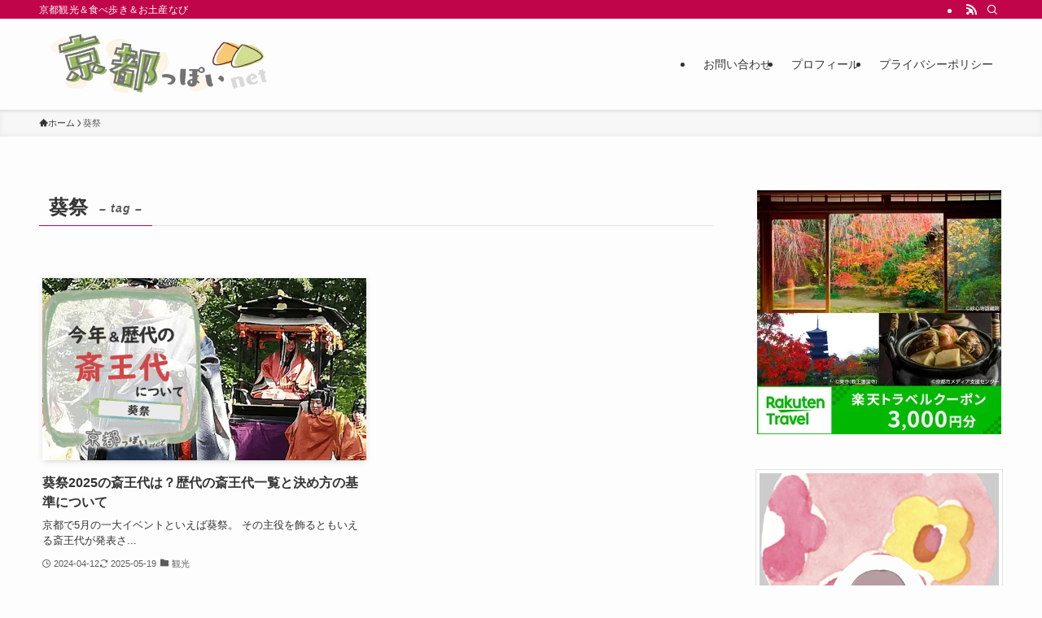

--- FILE ---
content_type: text/html; charset=UTF-8
request_url: https://kyotopoi.net/tag/%E8%91%B5%E7%A5%AD/
body_size: 17065
content:
<!DOCTYPE html>
<html lang="ja" data-loaded="false" data-scrolled="false" data-spmenu="closed">
<head>
<!-- wexal_pst_init.js does not exist -->
<!-- engagement_delay.js does not exist -->
<!-- proxy.php does not exists -->
<link rel="dns-prefetch" href="//hbb.afl.rakuten.co.jp/">
<link rel="preconnect" href="//hbb.afl.rakuten.co.jp/">
<link rel="dns-prefetch" href="//www.googletagmanager.com/">
<link rel="dns-prefetch" href="//aml.valuecommerce.com/">
<link rel="dns-prefetch" href="//pagead2.googlesyndication.com/">
<meta charset="utf-8">
<meta name="format-detection" content="telephone=no">
<meta http-equiv="X-UA-Compatible" content="IE=edge">
<meta name="viewport" content="width=device-width, viewport-fit=cover">
<title>葵祭 | 京都っぽい！</title>
<style>
#wpadminbar #wp-admin-bar-wccp_free_top_button .ab-icon:before {
	content: "\f160";
	color: #02CA02;
	top: 3px;
}
#wpadminbar #wp-admin-bar-wccp_free_top_button .ab-icon {
	transform: rotate(45deg);
}
</style>
<meta name='robots' content='max-image-preview:large'/>
<style>img:is([sizes="auto" i], [sizes^="auto," i]) { contain-intrinsic-size: 3000px 1500px }</style>
<link rel="alternate" type="application/rss+xml" title="京都っぽい！ &raquo; フィード" href="https://kyotopoi.net/feed/"/>
<link rel="alternate" type="application/rss+xml" title="京都っぽい！ &raquo; コメントフィード" href="https://kyotopoi.net/comments/feed/"/>
<link rel="alternate" type="application/rss+xml" title="京都っぽい！ &raquo; 葵祭 タグのフィード" href="https://kyotopoi.net/tag/%e8%91%b5%e7%a5%ad/feed/"/>
<!-- SEO SIMPLE PACK 3.6.2 -->
<link rel="canonical" href="https://kyotopoi.net/tag/%e8%91%b5%e7%a5%ad/">
<meta property="og:locale" content="ja_JP">
<meta property="og:type" content="website">
<meta property="og:title" content="葵祭 | 京都っぽい！">
<meta property="og:url" content="https://kyotopoi.net/tag/%e8%91%b5%e7%a5%ad/">
<meta property="og:site_name" content="京都っぽい！">
<meta name="twitter:card" content="summary_large_image">
<!-- Google Analytics (gtag.js) -->
<script async src="https://www.googletagmanager.com/gtag/js?id=G-GBSRHQRTH9"></script>
<script>
	window.dataLayer = window.dataLayer || [];
	function gtag(){dataLayer.push(arguments);}
	gtag("js", new Date());
	gtag("config", "G-GBSRHQRTH9");
</script>
<!-- / SEO SIMPLE PACK -->
<link rel='stylesheet' id='wp-block-library-css' href='https://kyotopoi.net/wp-includes/css/dist/block-library/style.min.css?ver=c9ff7886d1119a664e01760f759d536d' type='text/css' media='all'/>
<link rel='stylesheet' id='swell-icons-css' href='https://kyotopoi.net/wp-content/themes/swell/build/css/swell-icons.css?ver=2.15.0' type='text/css' media='all'/>
<link rel='stylesheet' id='main_style-css' href='https://kyotopoi.net/wp-content/themes/swell/build/css/main.css?ver=2.15.0' type='text/css' media='all'/>
<link rel='stylesheet' id='swell_blocks-css' href='https://kyotopoi.net/wp-content/themes/swell/build/css/blocks.css?ver=2.15.0' type='text/css' media='all'/>
<style id='swell_custom-inline-css' type='text/css'>
:root{--swl-fz--content:4vw;--swl-font_family:"游ゴシック体", "Yu Gothic", YuGothic, "Hiragino Kaku Gothic ProN", "Hiragino Sans", Meiryo, sans-serif;--swl-font_weight:500;--color_main:#c1054a;--color_text:#333;--color_link:#1176d4;--color_htag:#c1054a;--color_bg:#fdfdfd;--color_gradient1:#d8ffff;--color_gradient2:#87e7ff;--color_main_thin:rgba(241, 6, 93, 0.05 );--color_main_dark:rgba(145, 4, 56, 1 );--color_list_check:#c1054a;--color_list_num:#c1054a;--color_list_good:#3b7960;--color_list_triangle:#f4e03a;--color_list_bad:#f36060;--color_faq_q:#c85554;--color_faq_a:#507ea4;--color_icon_good:#7b8d42;--color_icon_good_bg:#f0f3e7;--color_icon_bad:#698aab;--color_icon_bad_bg:#ecf0f4;--color_icon_info:#e597b2;--color_icon_info_bg:#fbecf1;--color_icon_announce:#f8b500;--color_icon_announce_bg:#fff8e6;--color_icon_pen:#7a7a7a;--color_icon_pen_bg:#f7f7f7;--color_icon_book:#787364;--color_icon_book_bg:#f8f6ef;--color_icon_point:#f19072;--color_icon_check:#7b8d42;--color_icon_batsu:#b94047;--color_icon_hatena:#507ea4;--color_icon_caution:#e6b422;--color_icon_memo:#afafb0;--color_deep01:#e44141;--color_deep02:#3d79d5;--color_deep03:#63a84d;--color_deep04:#f09f4d;--color_pale01:#fff2f0;--color_pale02:#f3f8fd;--color_pale03:#f1f9ee;--color_pale04:#fdf9ee;--color_mark_blue:#e7e7eb;--color_mark_green:#cce6cf;--color_mark_yellow:#fff1cf;--color_mark_orange:#f2dde1;--border01:solid 1px var(--color_main);--border02:double 4px var(--color_main);--border03:dashed 2px var(--color_border);--border04:solid 4px var(--color_gray);--card_posts_thumb_ratio:56.25%;--list_posts_thumb_ratio:61.805%;--big_posts_thumb_ratio:56.25%;--thumb_posts_thumb_ratio:61.805%;--blogcard_thumb_ratio:56.25%;--color_header_bg:#fdfdfd;--color_header_text:#333;--color_footer_bg:#fdfdfd;--color_footer_text:#333;--container_size:1200px;--article_size:900px;--logo_size_sp:48px;--logo_size_pc:80px;--logo_size_pcfix:32px;}.swl-cell-bg[data-icon="doubleCircle"]{--cell-icon-color:#ffc977}.swl-cell-bg[data-icon="circle"]{--cell-icon-color:#94e29c}.swl-cell-bg[data-icon="triangle"]{--cell-icon-color:#eeda2f}.swl-cell-bg[data-icon="close"]{--cell-icon-color:#ec9191}.swl-cell-bg[data-icon="hatena"]{--cell-icon-color:#93c9da}.swl-cell-bg[data-icon="check"]{--cell-icon-color:#94e29c}.swl-cell-bg[data-icon="line"]{--cell-icon-color:#9b9b9b}.cap_box[data-colset="col1"]{--capbox-color:#c85554;--capbox-color--bg:#fbf2f2}.cap_box[data-colset="col2"]{--capbox-color:#507ea4;--capbox-color--bg:#eff4f8}.cap_box[data-colset="col3"]{--capbox-color:#928c36;--capbox-color--bg:#fbfbf4}.red_{--the-btn-color:#c53d43;--the-btn-color2:#ffbc49;--the-solid-shadow: rgba(148, 46, 50, 1 )}.blue_{--the-btn-color:#dd9933;--the-btn-color2:#35eaff;--the-solid-shadow: rgba(166, 115, 38, 1 )}.green_{--the-btn-color:#99ab4e;--the-btn-color2:#7bf7bd;--the-solid-shadow: rgba(115, 128, 59, 1 )}.is-style-btn_normal{--the-btn-radius:80px}.is-style-btn_solid{--the-btn-radius:80px}.is-style-btn_shiny{--the-btn-radius:80px}.is-style-btn_line{--the-btn-radius:80px}.post_content blockquote{padding:1.5em 3em}.post_content blockquote::before,.post_content blockquote::after{content:"\00201c";display:inline-block;position:absolute;font-size:6em;color:rgba(200, 200, 200, .4)}.post_content blockquote::before{font-family:Arial,Helvetica,sans-serif;top:4px;left:8px}.post_content blockquote::after{transform:rotate(180deg);font-family:Arial,Helvetica,sans-serif;bottom:4px;right:8px}.mark_blue{background:repeating-linear-gradient(-45deg,var(--color_mark_blue),var(--color_mark_blue) 2px,transparent 2px,transparent 4px) no-repeat 0 .75em}.mark_green{background:repeating-linear-gradient(-45deg,var(--color_mark_green),var(--color_mark_green) 2px,transparent 2px,transparent 4px) no-repeat 0 .75em}.mark_yellow{background:repeating-linear-gradient(-45deg,var(--color_mark_yellow),var(--color_mark_yellow) 2px,transparent 2px,transparent 4px) no-repeat 0 .75em}.mark_orange{background:repeating-linear-gradient(-45deg,var(--color_mark_orange),var(--color_mark_orange) 2px,transparent 2px,transparent 4px) no-repeat 0 .75em}[class*="is-style-icon_"]{color:#333;border-width:0}[class*="is-style-big_icon_"]{border-width:2px;border-style:solid}[data-col="gray"] .c-balloon__text{background:#f7f7f7;border-color:#ccc}[data-col="gray"] .c-balloon__before{border-right-color:#f7f7f7}[data-col="green"] .c-balloon__text{background:#fbfbf4;border-color:#928c36}[data-col="green"] .c-balloon__before{border-right-color:#fbfbf4}[data-col="blue"] .c-balloon__text{background:#eff4f8;border-color:#507ea4}[data-col="blue"] .c-balloon__before{border-right-color:#eff4f8}[data-col="red"] .c-balloon__text{background:#fbf2f2;border-color:#c85554}[data-col="red"] .c-balloon__before{border-right-color:#fbf2f2}[data-col="yellow"] .c-balloon__text{background:#fffcf7;border-color:#fbe593}[data-col="yellow"] .c-balloon__before{border-right-color:#fffcf7}.-type-list2 .p-postList__body::after,.-type-big .p-postList__body::after{content: "READ MORE »";}.c-postThumb__cat{background-color:#c1054a;color:#fff;background-image: repeating-linear-gradient(-45deg,rgba(255,255,255,.1),rgba(255,255,255,.1) 6px,transparent 6px,transparent 12px)}.post_content h2:where(:not([class^="swell-block-"]):not(.faq_q):not(.p-postList__title)){background:var(--color_htag);padding:.75em 1em;color:#fff}.post_content h2:where(:not([class^="swell-block-"]):not(.faq_q):not(.p-postList__title))::before{position:absolute;display:block;pointer-events:none;content:"";top:-4px;left:0;width:100%;height:calc(100% + 4px);box-sizing:content-box;border-top:solid 2px var(--color_htag);border-bottom:solid 2px var(--color_htag)}.post_content h3:where(:not([class^="swell-block-"]):not(.faq_q):not(.p-postList__title)){padding:0 .5em .5em}.post_content h3:where(:not([class^="swell-block-"]):not(.faq_q):not(.p-postList__title))::before{content:"";width:100%;height:2px;background: repeating-linear-gradient(90deg, var(--color_htag) 0%, var(--color_htag) 29.3%, rgba(150,150,150,.2) 29.3%, rgba(150,150,150,.2) 100%)}.post_content h4:where(:not([class^="swell-block-"]):not(.faq_q):not(.p-postList__title)){padding:0 0 0 16px;border-left:solid 2px var(--color_htag)}.l-header{box-shadow: 0 1px 4px rgba(0,0,0,.12)}.l-header__bar{color:#fff;background:var(--color_main)}.l-header__menuBtn{order:1}.l-header__customBtn{order:3}.c-gnav a::after{background:var(--color_main);width:100%;height:2px;transform:scaleX(0)}.p-spHeadMenu .menu-item.-current{border-bottom-color:var(--color_main)}.c-gnav > li:hover > a::after,.c-gnav > .-current > a::after{transform: scaleX(1)}.c-gnav .sub-menu{color:#333;background:#fff}.l-fixHeader::before{opacity:1}#pagetop{border-radius:50%}.c-widget__title.-spmenu{padding:.5em .75em;border-radius:var(--swl-radius--2, 0px);background:var(--color_main);color:#fff;}.c-widget__title.-footer{padding:.5em}.c-widget__title.-footer::before{content:"";bottom:0;left:0;width:40%;z-index:1;background:var(--color_main)}.c-widget__title.-footer::after{content:"";bottom:0;left:0;width:100%;background:var(--color_border)}.c-secTitle{border-left:solid 2px var(--color_main);padding:0em .75em}.p-spMenu{color:#333}.p-spMenu__inner::before{background:#fdfdfd;opacity:1}.p-spMenu__overlay{background:#000;opacity:0.6}[class*="page-numbers"]{color:#fff;background-color:#dedede}a{text-decoration: none}.l-topTitleArea.c-filterLayer::before{background-color:#000;opacity:0.2;content:""}@media screen and (min-width: 960px){:root{}}@media screen and (max-width: 959px){:root{}.l-header__logo{order:2;text-align:center}}@media screen and (min-width: 600px){:root{--swl-fz--content:16px;}}@media screen and (max-width: 599px){:root{}}@media (min-width: 1108px) {.alignwide{left:-100px;width:calc(100% + 200px);}}@media (max-width: 1108px) {.-sidebar-off .swell-block-fullWide__inner.l-container .alignwide{left:0px;width:100%;}}.l-fixHeader .l-fixHeader__gnav{order:0}[data-scrolled=true] .l-fixHeader[data-ready]{opacity:1;-webkit-transform:translateY(0)!important;transform:translateY(0)!important;visibility:visible}.-body-solid .l-fixHeader{box-shadow:0 2px 4px var(--swl-color_shadow)}.l-fixHeader__inner{align-items:stretch;color:var(--color_header_text);display:flex;padding-bottom:0;padding-top:0;position:relative;z-index:1}.l-fixHeader__logo{align-items:center;display:flex;line-height:1;margin-right:24px;order:0;padding:16px 0}.is-style-btn_normal a,.is-style-btn_shiny a{box-shadow:var(--swl-btn_shadow)}.c-shareBtns__btn,.is-style-balloon>.c-tabList .c-tabList__button,.p-snsCta,[class*=page-numbers]{box-shadow:var(--swl-box_shadow)}.p-articleThumb__img,.p-articleThumb__youtube{box-shadow:var(--swl-img_shadow)}.p-pickupBanners__item .c-bannerLink,.p-postList__thumb{box-shadow:0 2px 8px rgba(0,0,0,.1),0 4px 4px -4px rgba(0,0,0,.1)}.p-postList.-w-ranking li:before{background-image:repeating-linear-gradient(-45deg,hsla(0,0%,100%,.1),hsla(0,0%,100%,.1) 6px,transparent 0,transparent 12px);box-shadow:1px 1px 4px rgba(0,0,0,.2)}.l-header__bar{position:relative;width:100%}.l-header__bar .c-catchphrase{color:inherit;font-size:12px;letter-spacing:var(--swl-letter_spacing,.2px);line-height:14px;margin-right:auto;overflow:hidden;padding:4px 0;white-space:nowrap;width:50%}.l-header__bar .c-iconList .c-iconList__link{margin:0;padding:4px 6px}.l-header__barInner{align-items:center;display:flex;justify-content:flex-end}@media (min-width:960px){.-series .l-header__inner{align-items:stretch;display:flex}.-series .l-header__logo{align-items:center;display:flex;flex-wrap:wrap;margin-right:24px;padding:16px 0}.-series .l-header__logo .c-catchphrase{font-size:13px;padding:4px 0}.-series .c-headLogo{margin-right:16px}.-series-right .l-header__inner{justify-content:space-between}.-series-right .c-gnavWrap{margin-left:auto}.-series-right .w-header{margin-left:12px}.-series-left .w-header{margin-left:auto}}@media (min-width:960px) and (min-width:600px){.-series .c-headLogo{max-width:400px}}.c-gnav .sub-menu a:before,.c-listMenu a:before{-webkit-font-smoothing:antialiased;-moz-osx-font-smoothing:grayscale;font-family:icomoon!important;font-style:normal;font-variant:normal;font-weight:400;line-height:1;text-transform:none}.c-submenuToggleBtn{display:none}.c-listMenu a{padding:.75em 1em .75em 1.5em;transition:padding .25s}.c-listMenu a:hover{padding-left:1.75em;padding-right:.75em}.c-gnav .sub-menu a:before,.c-listMenu a:before{color:inherit;content:"\e921";display:inline-block;left:2px;position:absolute;top:50%;-webkit-transform:translateY(-50%);transform:translateY(-50%);vertical-align:middle}.widget_categories>ul>.cat-item>a,.wp-block-categories-list>li>a{padding-left:1.75em}.c-listMenu .children,.c-listMenu .sub-menu{margin:0}.c-listMenu .children a,.c-listMenu .sub-menu a{font-size:.9em;padding-left:2.5em}.c-listMenu .children a:before,.c-listMenu .sub-menu a:before{left:1em}.c-listMenu .children a:hover,.c-listMenu .sub-menu a:hover{padding-left:2.75em}.c-listMenu .children ul a,.c-listMenu .sub-menu ul a{padding-left:3.25em}.c-listMenu .children ul a:before,.c-listMenu .sub-menu ul a:before{left:1.75em}.c-listMenu .children ul a:hover,.c-listMenu .sub-menu ul a:hover{padding-left:3.5em}.c-gnav li:hover>.sub-menu{opacity:1;visibility:visible}.c-gnav .sub-menu:before{background:inherit;content:"";height:100%;left:0;position:absolute;top:0;width:100%;z-index:0}.c-gnav .sub-menu .sub-menu{left:100%;top:0;z-index:-1}.c-gnav .sub-menu a{padding-left:2em}.c-gnav .sub-menu a:before{left:.5em}.c-gnav .sub-menu a:hover .ttl{left:4px}:root{--color_content_bg:var(--color_bg);}.c-widget__title.-side{padding:.5em}.c-widget__title.-side::before{content:"";bottom:0;left:0;width:40%;z-index:1;background:var(--color_main)}.c-widget__title.-side::after{content:"";bottom:0;left:0;width:100%;background:var(--color_border)}@media screen and (min-width: 960px){:root{}}@media screen and (max-width: 959px){:root{}}@media screen and (min-width: 600px){:root{}}@media screen and (max-width: 599px){:root{}}.swell-block-fullWide__inner.l-container{--swl-fw_inner_pad:var(--swl-pad_container,0px)}@media (min-width:960px){.-sidebar-on .l-content .alignfull,.-sidebar-on .l-content .alignwide{left:-16px;width:calc(100% + 32px)}.swell-block-fullWide__inner.l-article{--swl-fw_inner_pad:var(--swl-pad_post_content,0px)}.-sidebar-on .swell-block-fullWide__inner .alignwide{left:0;width:100%}.-sidebar-on .swell-block-fullWide__inner .alignfull{left:calc(0px - var(--swl-fw_inner_pad, 0))!important;margin-left:0!important;margin-right:0!important;width:calc(100% + var(--swl-fw_inner_pad, 0)*2)!important}}.-index-off .p-toc,.swell-toc-placeholder:empty{display:none}.p-toc.-modal{height:100%;margin:0;overflow-y:auto;padding:0}#main_content .p-toc{border-radius:var(--swl-radius--2,0);margin:4em auto;max-width:800px}#sidebar .p-toc{margin-top:-.5em}.p-toc .__pn:before{content:none!important;counter-increment:none}.p-toc .__prev{margin:0 0 1em}.p-toc .__next{margin:1em 0 0}.p-toc.is-omitted:not([data-omit=ct]) [data-level="2"] .p-toc__childList{height:0;margin-bottom:-.5em;visibility:hidden}.p-toc.is-omitted:not([data-omit=nest]){position:relative}.p-toc.is-omitted:not([data-omit=nest]):before{background:linear-gradient(hsla(0,0%,100%,0),var(--color_bg));bottom:5em;content:"";height:4em;left:0;opacity:.75;pointer-events:none;position:absolute;width:100%;z-index:1}.p-toc.is-omitted:not([data-omit=nest]):after{background:var(--color_bg);bottom:0;content:"";height:5em;left:0;opacity:.75;position:absolute;width:100%;z-index:1}.p-toc.is-omitted:not([data-omit=nest]) .__next,.p-toc.is-omitted:not([data-omit=nest]) [data-omit="1"]{display:none}.p-toc .p-toc__expandBtn{background-color:#f7f7f7;border:rgba(0,0,0,.2);border-radius:5em;box-shadow:0 0 0 1px #bbb;color:#333;display:block;font-size:14px;line-height:1.5;margin:.75em auto 0;min-width:6em;padding:.5em 1em;position:relative;transition:box-shadow .25s;z-index:2}.p-toc[data-omit=nest] .p-toc__expandBtn{display:inline-block;font-size:13px;margin:0 0 0 1.25em;padding:.5em .75em}.p-toc:not([data-omit=nest]) .p-toc__expandBtn:after,.p-toc:not([data-omit=nest]) .p-toc__expandBtn:before{border-top-color:inherit;border-top-style:dotted;border-top-width:3px;content:"";display:block;height:1px;position:absolute;top:calc(50% - 1px);transition:border-color .25s;width:100%;width:22px}.p-toc:not([data-omit=nest]) .p-toc__expandBtn:before{right:calc(100% + 1em)}.p-toc:not([data-omit=nest]) .p-toc__expandBtn:after{left:calc(100% + 1em)}.p-toc.is-expanded .p-toc__expandBtn{border-color:transparent}.p-toc__ttl{display:block;font-size:1.2em;line-height:1;position:relative;text-align:center}.p-toc__ttl:before{content:"\e918";display:inline-block;font-family:icomoon;margin-right:.5em;padding-bottom:2px;vertical-align:middle}#index_modal .p-toc__ttl{margin-bottom:.5em}.p-toc__list li{line-height:1.6}.p-toc__list>li+li{margin-top:.5em}.p-toc__list .p-toc__childList{padding-left:.5em}.p-toc__list [data-level="3"]{font-size:.9em}.p-toc__list .mininote{display:none}.post_content .p-toc__list{padding-left:0}#sidebar .p-toc__list{margin-bottom:0}#sidebar .p-toc__list .p-toc__childList{padding-left:0}.p-toc__link{color:inherit;font-size:inherit;text-decoration:none}.p-toc__link:hover{opacity:.8}.p-toc.-double{background:var(--color_gray);background:linear-gradient(-45deg,transparent 25%,var(--color_gray) 25%,var(--color_gray) 50%,transparent 50%,transparent 75%,var(--color_gray) 75%,var(--color_gray));background-clip:padding-box;background-size:4px 4px;border-bottom:4px double var(--color_border);border-top:4px double var(--color_border);padding:1.5em 1em 1em}.p-toc.-double .p-toc__ttl{margin-bottom:.75em}@media (min-width:960px){#main_content .p-toc{width:92%}}@media (hover:hover){.p-toc .p-toc__expandBtn:hover{border-color:transparent;box-shadow:0 0 0 2px currentcolor}}@media (min-width:600px){.p-toc.-double{padding:2em}}
</style>
<link rel='stylesheet' id='swell-parts/footer-css' href='https://kyotopoi.net/wp-content/themes/swell/build/css/modules/parts/footer.css?ver=2.15.0' type='text/css' media='all'/>
<link rel='stylesheet' id='swell-page/term-css' href='https://kyotopoi.net/wp-content/themes/swell/build/css/modules/page/term.css?ver=2.15.0' type='text/css' media='all'/>
<style id='classic-theme-styles-inline-css' type='text/css'>
/*! This file is auto-generated */
.wp-block-button__link{color:#fff;background-color:#32373c;border-radius:9999px;box-shadow:none;text-decoration:none;padding:calc(.667em + 2px) calc(1.333em + 2px);font-size:1.125em}.wp-block-file__button{background:#32373c;color:#fff;text-decoration:none}
</style>
<style id='global-styles-inline-css' type='text/css'>
:root{--wp--preset--aspect-ratio--square: 1;--wp--preset--aspect-ratio--4-3: 4/3;--wp--preset--aspect-ratio--3-4: 3/4;--wp--preset--aspect-ratio--3-2: 3/2;--wp--preset--aspect-ratio--2-3: 2/3;--wp--preset--aspect-ratio--16-9: 16/9;--wp--preset--aspect-ratio--9-16: 9/16;--wp--preset--color--black: #000;--wp--preset--color--cyan-bluish-gray: #abb8c3;--wp--preset--color--white: #fff;--wp--preset--color--pale-pink: #f78da7;--wp--preset--color--vivid-red: #cf2e2e;--wp--preset--color--luminous-vivid-orange: #ff6900;--wp--preset--color--luminous-vivid-amber: #fcb900;--wp--preset--color--light-green-cyan: #7bdcb5;--wp--preset--color--vivid-green-cyan: #00d084;--wp--preset--color--pale-cyan-blue: #8ed1fc;--wp--preset--color--vivid-cyan-blue: #0693e3;--wp--preset--color--vivid-purple: #9b51e0;--wp--preset--color--swl-main: var(--color_main);--wp--preset--color--swl-main-thin: var(--color_main_thin);--wp--preset--color--swl-gray: var(--color_gray);--wp--preset--color--swl-deep-01: var(--color_deep01);--wp--preset--color--swl-deep-02: var(--color_deep02);--wp--preset--color--swl-deep-03: var(--color_deep03);--wp--preset--color--swl-deep-04: var(--color_deep04);--wp--preset--color--swl-pale-01: var(--color_pale01);--wp--preset--color--swl-pale-02: var(--color_pale02);--wp--preset--color--swl-pale-03: var(--color_pale03);--wp--preset--color--swl-pale-04: var(--color_pale04);--wp--preset--gradient--vivid-cyan-blue-to-vivid-purple: linear-gradient(135deg,rgba(6,147,227,1) 0%,rgb(155,81,224) 100%);--wp--preset--gradient--light-green-cyan-to-vivid-green-cyan: linear-gradient(135deg,rgb(122,220,180) 0%,rgb(0,208,130) 100%);--wp--preset--gradient--luminous-vivid-amber-to-luminous-vivid-orange: linear-gradient(135deg,rgba(252,185,0,1) 0%,rgba(255,105,0,1) 100%);--wp--preset--gradient--luminous-vivid-orange-to-vivid-red: linear-gradient(135deg,rgba(255,105,0,1) 0%,rgb(207,46,46) 100%);--wp--preset--gradient--very-light-gray-to-cyan-bluish-gray: linear-gradient(135deg,rgb(238,238,238) 0%,rgb(169,184,195) 100%);--wp--preset--gradient--cool-to-warm-spectrum: linear-gradient(135deg,rgb(74,234,220) 0%,rgb(151,120,209) 20%,rgb(207,42,186) 40%,rgb(238,44,130) 60%,rgb(251,105,98) 80%,rgb(254,248,76) 100%);--wp--preset--gradient--blush-light-purple: linear-gradient(135deg,rgb(255,206,236) 0%,rgb(152,150,240) 100%);--wp--preset--gradient--blush-bordeaux: linear-gradient(135deg,rgb(254,205,165) 0%,rgb(254,45,45) 50%,rgb(107,0,62) 100%);--wp--preset--gradient--luminous-dusk: linear-gradient(135deg,rgb(255,203,112) 0%,rgb(199,81,192) 50%,rgb(65,88,208) 100%);--wp--preset--gradient--pale-ocean: linear-gradient(135deg,rgb(255,245,203) 0%,rgb(182,227,212) 50%,rgb(51,167,181) 100%);--wp--preset--gradient--electric-grass: linear-gradient(135deg,rgb(202,248,128) 0%,rgb(113,206,126) 100%);--wp--preset--gradient--midnight: linear-gradient(135deg,rgb(2,3,129) 0%,rgb(40,116,252) 100%);--wp--preset--font-size--small: 0.9em;--wp--preset--font-size--medium: 1.1em;--wp--preset--font-size--large: 1.25em;--wp--preset--font-size--x-large: 42px;--wp--preset--font-size--xs: 0.75em;--wp--preset--font-size--huge: 1.6em;--wp--preset--spacing--20: 0.44rem;--wp--preset--spacing--30: 0.67rem;--wp--preset--spacing--40: 1rem;--wp--preset--spacing--50: 1.5rem;--wp--preset--spacing--60: 2.25rem;--wp--preset--spacing--70: 3.38rem;--wp--preset--spacing--80: 5.06rem;--wp--preset--shadow--natural: 6px 6px 9px rgba(0, 0, 0, 0.2);--wp--preset--shadow--deep: 12px 12px 50px rgba(0, 0, 0, 0.4);--wp--preset--shadow--sharp: 6px 6px 0px rgba(0, 0, 0, 0.2);--wp--preset--shadow--outlined: 6px 6px 0px -3px rgba(255, 255, 255, 1), 6px 6px rgba(0, 0, 0, 1);--wp--preset--shadow--crisp: 6px 6px 0px rgba(0, 0, 0, 1);}:where(.is-layout-flex){gap: 0.5em;}:where(.is-layout-grid){gap: 0.5em;}body .is-layout-flex{display: flex;}.is-layout-flex{flex-wrap: wrap;align-items: center;}.is-layout-flex > :is(*, div){margin: 0;}body .is-layout-grid{display: grid;}.is-layout-grid > :is(*, div){margin: 0;}:where(.wp-block-columns.is-layout-flex){gap: 2em;}:where(.wp-block-columns.is-layout-grid){gap: 2em;}:where(.wp-block-post-template.is-layout-flex){gap: 1.25em;}:where(.wp-block-post-template.is-layout-grid){gap: 1.25em;}.has-black-color{color: var(--wp--preset--color--black) !important;}.has-cyan-bluish-gray-color{color: var(--wp--preset--color--cyan-bluish-gray) !important;}.has-white-color{color: var(--wp--preset--color--white) !important;}.has-pale-pink-color{color: var(--wp--preset--color--pale-pink) !important;}.has-vivid-red-color{color: var(--wp--preset--color--vivid-red) !important;}.has-luminous-vivid-orange-color{color: var(--wp--preset--color--luminous-vivid-orange) !important;}.has-luminous-vivid-amber-color{color: var(--wp--preset--color--luminous-vivid-amber) !important;}.has-light-green-cyan-color{color: var(--wp--preset--color--light-green-cyan) !important;}.has-vivid-green-cyan-color{color: var(--wp--preset--color--vivid-green-cyan) !important;}.has-pale-cyan-blue-color{color: var(--wp--preset--color--pale-cyan-blue) !important;}.has-vivid-cyan-blue-color{color: var(--wp--preset--color--vivid-cyan-blue) !important;}.has-vivid-purple-color{color: var(--wp--preset--color--vivid-purple) !important;}.has-black-background-color{background-color: var(--wp--preset--color--black) !important;}.has-cyan-bluish-gray-background-color{background-color: var(--wp--preset--color--cyan-bluish-gray) !important;}.has-white-background-color{background-color: var(--wp--preset--color--white) !important;}.has-pale-pink-background-color{background-color: var(--wp--preset--color--pale-pink) !important;}.has-vivid-red-background-color{background-color: var(--wp--preset--color--vivid-red) !important;}.has-luminous-vivid-orange-background-color{background-color: var(--wp--preset--color--luminous-vivid-orange) !important;}.has-luminous-vivid-amber-background-color{background-color: var(--wp--preset--color--luminous-vivid-amber) !important;}.has-light-green-cyan-background-color{background-color: var(--wp--preset--color--light-green-cyan) !important;}.has-vivid-green-cyan-background-color{background-color: var(--wp--preset--color--vivid-green-cyan) !important;}.has-pale-cyan-blue-background-color{background-color: var(--wp--preset--color--pale-cyan-blue) !important;}.has-vivid-cyan-blue-background-color{background-color: var(--wp--preset--color--vivid-cyan-blue) !important;}.has-vivid-purple-background-color{background-color: var(--wp--preset--color--vivid-purple) !important;}.has-black-border-color{border-color: var(--wp--preset--color--black) !important;}.has-cyan-bluish-gray-border-color{border-color: var(--wp--preset--color--cyan-bluish-gray) !important;}.has-white-border-color{border-color: var(--wp--preset--color--white) !important;}.has-pale-pink-border-color{border-color: var(--wp--preset--color--pale-pink) !important;}.has-vivid-red-border-color{border-color: var(--wp--preset--color--vivid-red) !important;}.has-luminous-vivid-orange-border-color{border-color: var(--wp--preset--color--luminous-vivid-orange) !important;}.has-luminous-vivid-amber-border-color{border-color: var(--wp--preset--color--luminous-vivid-amber) !important;}.has-light-green-cyan-border-color{border-color: var(--wp--preset--color--light-green-cyan) !important;}.has-vivid-green-cyan-border-color{border-color: var(--wp--preset--color--vivid-green-cyan) !important;}.has-pale-cyan-blue-border-color{border-color: var(--wp--preset--color--pale-cyan-blue) !important;}.has-vivid-cyan-blue-border-color{border-color: var(--wp--preset--color--vivid-cyan-blue) !important;}.has-vivid-purple-border-color{border-color: var(--wp--preset--color--vivid-purple) !important;}.has-vivid-cyan-blue-to-vivid-purple-gradient-background{background: var(--wp--preset--gradient--vivid-cyan-blue-to-vivid-purple) !important;}.has-light-green-cyan-to-vivid-green-cyan-gradient-background{background: var(--wp--preset--gradient--light-green-cyan-to-vivid-green-cyan) !important;}.has-luminous-vivid-amber-to-luminous-vivid-orange-gradient-background{background: var(--wp--preset--gradient--luminous-vivid-amber-to-luminous-vivid-orange) !important;}.has-luminous-vivid-orange-to-vivid-red-gradient-background{background: var(--wp--preset--gradient--luminous-vivid-orange-to-vivid-red) !important;}.has-very-light-gray-to-cyan-bluish-gray-gradient-background{background: var(--wp--preset--gradient--very-light-gray-to-cyan-bluish-gray) !important;}.has-cool-to-warm-spectrum-gradient-background{background: var(--wp--preset--gradient--cool-to-warm-spectrum) !important;}.has-blush-light-purple-gradient-background{background: var(--wp--preset--gradient--blush-light-purple) !important;}.has-blush-bordeaux-gradient-background{background: var(--wp--preset--gradient--blush-bordeaux) !important;}.has-luminous-dusk-gradient-background{background: var(--wp--preset--gradient--luminous-dusk) !important;}.has-pale-ocean-gradient-background{background: var(--wp--preset--gradient--pale-ocean) !important;}.has-electric-grass-gradient-background{background: var(--wp--preset--gradient--electric-grass) !important;}.has-midnight-gradient-background{background: var(--wp--preset--gradient--midnight) !important;}.has-small-font-size{font-size: var(--wp--preset--font-size--small) !important;}.has-medium-font-size{font-size: var(--wp--preset--font-size--medium) !important;}.has-large-font-size{font-size: var(--wp--preset--font-size--large) !important;}.has-x-large-font-size{font-size: var(--wp--preset--font-size--x-large) !important;}
:where(.wp-block-post-template.is-layout-flex){gap: 1.25em;}:where(.wp-block-post-template.is-layout-grid){gap: 1.25em;}
:where(.wp-block-columns.is-layout-flex){gap: 2em;}:where(.wp-block-columns.is-layout-grid){gap: 2em;}
:root :where(.wp-block-pullquote){font-size: 1.5em;line-height: 1.6;}
</style>
<link rel='stylesheet' id='child_style-css' href='https://kyotopoi.net/wp-content/themes/swell_child/style.css?ver=2023092971308' type='text/css' media='all'/>
<link rel='stylesheet' id='ponhiro-blocks-front-css' href='https://kyotopoi.net/wp-content/plugins/useful-blocks/dist/css/front.css?ver=1.7.4' type='text/css' media='all'/>
<style id='ponhiro-blocks-front-inline-css' type='text/css'>
:root{--pb_colset_yellow:#fdc44f;--pb_colset_yellow_thin:#fef9ed;--pb_colset_yellow_dark:#b4923a;--pb_colset_pink:#d07373;--pb_colset_pink_thin:#ffefef;--pb_colset_pink_dark:#fd9392;--pb_colset_green:#91c13e;--pb_colset_green_thin:#f2f8e8;--pb_colset_green_dark:#61841f;--pb_colset_blue:#6fc7e1;--pb_colset_blue_thin:#f0f9fc;--pb_colset_blue_dark:#419eb9;--pb_colset_cvbox_01_bg:#f5f5f5;--pb_colset_cvbox_01_list:#3190b7;--pb_colset_cvbox_01_btn:#91c13e;--pb_colset_cvbox_01_shadow:#628328;--pb_colset_cvbox_01_note:#fdc44f;--pb_colset_compare_01_l:#91c13e;--pb_colset_compare_01_l_bg:#f2f8e8;--pb_colset_compare_01_r:#d07373;--pb_colset_compare_01_r_bg:#ffefef;--pb_colset_iconbox_01:#d07373;--pb_colset_iconbox_01_bg:#fff;--pb_colset_iconbox_01_icon:#bace1e;--pb_colset_bargraph_01:#bdda8b;--pb_colset_bargraph_01_bg:#fafafa;--pb_colset_bar_01:#f8db92;--pb_colset_bar_02:#fda9a8;--pb_colset_bar_03:#bdda8b;--pb_colset_bar_04:#a1c6f1;--pb_colset_rating_01_bg:#fafafa;--pb_colset_rating_01_text:#71828a;--pb_colset_rating_01_label:#71828a;--pb_colset_rating_01_point:#d07373;}.pb-iconbox__figure[data-iconset="01"]{background-image: url(https://kyotopoi.net/wp-content/uploads/2018/08/maccha-nico.png)}.pb-iconbox__figure[data-iconset="02"]{background-image: url(https://kyotopoi.net/wp-content/uploads/2018/08/aoi-nico.png)}.pb-iconbox__figure[data-iconset="03"]{background-image: url(https://kyotopoi.net/wp-content/uploads/2018/08/aoimaccha2.png)}.pb-iconbox__figure[data-iconset="04"]{background-image: url(https://kyotopoi.net/wp-content/plugins/useful-blocks/assets/img/a_person.png)}
</style>
<link rel='stylesheet' id='pochipp-front-css' href='https://kyotopoi.net/wp-content/plugins/pochipp/dist/css/style.css?ver=1.18.3' type='text/css' media='all'/>
<link rel='stylesheet' id='jin-to-swell-style-css' href='https://kyotopoi.net/wp-content/plugins/jin-to-swell/assets/css/jin.css?ver=1.1.2' type='text/css' media='all'/>
<noscript><link href="https://kyotopoi.net/wp-content/themes/swell/build/css/noscript.css" rel="stylesheet"></noscript>
<link rel="https://api.w.org/" href="https://kyotopoi.net/wp-json/"/><link rel="alternate" title="JSON" type="application/json" href="https://kyotopoi.net/wp-json/wp/v2/tags/203"/><script id="wpcp_disable_selection" type="text/javascript">
var image_save_msg='You are not allowed to save images!';
	var no_menu_msg='Context Menu disabled!';
	var smessage = "Content is protected !!";

function disableEnterKey(e)
{
	var elemtype = e.target.tagName;
	
	elemtype = elemtype.toUpperCase();
	
	if (elemtype == "TEXT" || elemtype == "TEXTAREA" || elemtype == "INPUT" || elemtype == "PASSWORD" || elemtype == "SELECT" || elemtype == "OPTION" || elemtype == "EMBED")
	{
		elemtype = 'TEXT';
	}
	
	if (e.ctrlKey){
     var key;
     if(window.event)
          key = window.event.keyCode;     //IE
     else
          key = e.which;     //firefox (97)
    //if (key != 17) alert(key);
     if (elemtype!= 'TEXT' && (key == 97 || key == 65 || key == 67 || key == 99 || key == 88 || key == 120 || key == 26 || key == 85  || key == 86 || key == 83 || key == 43 || key == 73))
     {
		if(wccp_free_iscontenteditable(e)) return true;
		show_wpcp_message('You are not allowed to copy content or view source');
		return false;
     }else
     	return true;
     }
}


/*For contenteditable tags*/
function wccp_free_iscontenteditable(e)
{
	var e = e || window.event; // also there is no e.target property in IE. instead IE uses window.event.srcElement
  	
	var target = e.target || e.srcElement;

	var elemtype = e.target.nodeName;
	
	elemtype = elemtype.toUpperCase();
	
	var iscontenteditable = "false";
		
	if(typeof target.getAttribute!="undefined" ) iscontenteditable = target.getAttribute("contenteditable"); // Return true or false as string
	
	var iscontenteditable2 = false;
	
	if(typeof target.isContentEditable!="undefined" ) iscontenteditable2 = target.isContentEditable; // Return true or false as boolean

	if(target.parentElement.isContentEditable) iscontenteditable2 = true;
	
	if (iscontenteditable == "true" || iscontenteditable2 == true)
	{
		if(typeof target.style!="undefined" ) target.style.cursor = "text";
		
		return true;
	}
}

////////////////////////////////////
function disable_copy(e)
{	
	var e = e || window.event; // also there is no e.target property in IE. instead IE uses window.event.srcElement
	
	var elemtype = e.target.tagName;
	
	elemtype = elemtype.toUpperCase();
	
	if (elemtype == "TEXT" || elemtype == "TEXTAREA" || elemtype == "INPUT" || elemtype == "PASSWORD" || elemtype == "SELECT" || elemtype == "OPTION" || elemtype == "EMBED")
	{
		elemtype = 'TEXT';
	}
	
	if(wccp_free_iscontenteditable(e)) return true;
	
	var isSafari = /Safari/.test(navigator.userAgent) && /Apple Computer/.test(navigator.vendor);
	
	var checker_IMG = '';
	if (elemtype == "IMG" && checker_IMG == 'checked' && e.detail >= 2) {show_wpcp_message(alertMsg_IMG);return false;}
	if (elemtype != "TEXT")
	{
		if (smessage !== "" && e.detail == 2)
			show_wpcp_message(smessage);
		
		if (isSafari)
			return true;
		else
			return false;
	}	
}

//////////////////////////////////////////
function disable_copy_ie()
{
	var e = e || window.event;
	var elemtype = window.event.srcElement.nodeName;
	elemtype = elemtype.toUpperCase();
	if(wccp_free_iscontenteditable(e)) return true;
	if (elemtype == "IMG") {show_wpcp_message(alertMsg_IMG);return false;}
	if (elemtype != "TEXT" && elemtype != "TEXTAREA" && elemtype != "INPUT" && elemtype != "PASSWORD" && elemtype != "SELECT" && elemtype != "OPTION" && elemtype != "EMBED")
	{
		return false;
	}
}	
function reEnable()
{
	return true;
}
document.onkeydown = disableEnterKey;
document.onselectstart = disable_copy_ie;
if(navigator.userAgent.indexOf('MSIE')==-1)
{
	document.onmousedown = disable_copy;
	document.onclick = reEnable;
}
function disableSelection(target)
{
    //For IE This code will work
    if (typeof target.onselectstart!="undefined")
    target.onselectstart = disable_copy_ie;
    
    //For Firefox This code will work
    else if (typeof target.style.MozUserSelect!="undefined")
    {target.style.MozUserSelect="none";}
    
    //All other  (ie: Opera) This code will work
    else
    target.onmousedown=function(){return false}
    target.style.cursor = "default";
}
//Calling the JS function directly just after body load
window.onload = function(){disableSelection(document.body);};

//////////////////special for safari Start////////////////
var onlongtouch;
var timer;
var touchduration = 1000; //length of time we want the user to touch before we do something

var elemtype = "";
function touchstart(e) {
	var e = e || window.event;
  // also there is no e.target property in IE.
  // instead IE uses window.event.srcElement
  	var target = e.target || e.srcElement;
	
	elemtype = window.event.srcElement.nodeName;
	
	elemtype = elemtype.toUpperCase();
	
	if(!wccp_pro_is_passive()) e.preventDefault();
	if (!timer) {
		timer = setTimeout(onlongtouch, touchduration);
	}
}

function touchend() {
    //stops short touches from firing the event
    if (timer) {
        clearTimeout(timer);
        timer = null;
    }
	onlongtouch();
}

onlongtouch = function(e) { //this will clear the current selection if anything selected
	
	if (elemtype != "TEXT" && elemtype != "TEXTAREA" && elemtype != "INPUT" && elemtype != "PASSWORD" && elemtype != "SELECT" && elemtype != "EMBED" && elemtype != "OPTION")	
	{
		if (window.getSelection) {
			if (window.getSelection().empty) {  // Chrome
			window.getSelection().empty();
			} else if (window.getSelection().removeAllRanges) {  // Firefox
			window.getSelection().removeAllRanges();
			}
		} else if (document.selection) {  // IE?
			document.selection.empty();
		}
		return false;
	}
};

document.addEventListener("DOMContentLoaded", function(event) { 
    window.addEventListener("touchstart", touchstart, false);
    window.addEventListener("touchend", touchend, false);
});

function wccp_pro_is_passive() {

  var cold = false,
  hike = function() {};

  try {
	  const object1 = {};
  var aid = Object.defineProperty(object1, 'passive', {
  get() {cold = true}
  });
  window.addEventListener('test', hike, aid);
  window.removeEventListener('test', hike, aid);
  } catch (e) {}

  return cold;
}
/*special for safari End*/
</script>
<script id="wpcp_disable_Right_Click" type="text/javascript">
document.ondragstart = function() { return false;}
	function nocontext(e) {
	   return false;
	}
	document.oncontextmenu = nocontext;
</script>
<style>
.unselectable
{
-moz-user-select:none;
-webkit-user-select:none;
cursor: default;
}
html
{
-webkit-touch-callout: none;
-webkit-user-select: none;
-khtml-user-select: none;
-moz-user-select: none;
-ms-user-select: none;
user-select: none;
-webkit-tap-highlight-color: rgba(0,0,0,0);
}
</style>
<script id="wpcp_css_disable_selection" type="text/javascript">
var e = document.getElementsByTagName('body')[0];
if(e)
{
	e.setAttribute('unselectable',"on");
}
</script>
<!-- Pochipp -->
<style id="pchpp_custom_style">:root{--pchpp-color-inline: #069A8E;--pchpp-color-custom: #99ab4e;--pchpp-color-custom-2: #507ea4;--pchpp-color-amazon: #f8b500;--pchpp-color-rakuten: #c53d43;--pchpp-color-yahoo: #4f98ab;--pchpp-color-mercari: #3c3c3c;--pchpp-inline-bg-color: none;--pchpp-inline-txt-color: var(--pchpp-color-inline);--pchpp-inline-shadow: inset 0 0 0 1px currentColor, 0 1px 4px -1px rgba(0, 0, 0, 0.2);--pchpp-inline-radius: 40px;--pchpp-inline-width: auto;}</style>
<script id="pchpp_vars">window.pchppVars = {};window.pchppVars.ajaxUrl = "https://kyotopoi.net/wp-admin/admin-ajax.php";window.pchppVars.ajaxNonce = "5f1777b372";</script>
<script type="text/javascript" language="javascript">var vc_pid = "889584937";</script>
<!-- / Pochipp -->
<link rel="icon" href="https://kyotopoi.net/wp-content/uploads/2018/06/cropped-favicon-e1530164796203-32x32.png" sizes="32x32"/>
<link rel="icon" href="https://kyotopoi.net/wp-content/uploads/2018/06/cropped-favicon-e1530164796203-192x192.png" sizes="192x192"/>
<link rel="apple-touch-icon" href="https://kyotopoi.net/wp-content/uploads/2018/06/cropped-favicon-e1530164796203-180x180.png"/>
<meta name="msapplication-TileImage" content="https://kyotopoi.net/wp-content/uploads/2018/06/cropped-favicon-e1530164796203-270x270.png"/>
<style>@font-face {font-family: "jin-icons";src: url("https://kyotopoi.net/wp-content/themes/jin/font/jin-icons/fonts/jin-icons.ttf?c16tcv") format("truetype"),url("https://kyotopoi.net/wp-content/themes/jin/font/jin-icons/fonts/jin-icons.woff?c16tcv") format("woff"),url("https://kyotopoi.net/wp-content/themes/jin/font/jin-icons/fonts/jin-icons.svg?c16tcv#jin-icons") format("svg");font-weight: normal;font-style: normal;}</style>
<style id="jin-custom-style"> .marker{ background: -webkit-linear-gradient( transparent 60%, #fcecbf 0% ) ; background: linear-gradient( transparent 60%, #fcecbf 0% ) ; } .marker2{ background: -webkit-linear-gradient( transparent 60%, #a6ede7 0% ) ; background: linear-gradient( transparent 60%, #a6ede7 0% ) ; } .simple-box1{ border-color:#ffcd44!important; } .simple-box2{ border-color:#f2bf7d!important; } .simple-box3{ border-color:#ffcd44!important; } .simple-box4{ border-color:#7badd8!important; } .simple-box4:before{ background-color: #7badd8; } .simple-box5{ border-color:#e896c7!important; } .simple-box5:before{ background-color: #e896c7; } .simple-box6{ background-color:#fffdef!important; } .simple-box7{ border-color:#def1f9!important; } .simple-box7:before{ background-color:#def1f9!important; } .simple-box8{ border-color:#96ddc1!important; } .simple-box8:before{ background-color:#96ddc1!important; } .simple-box9:before{ background-color:#e1c0e8!important; } .kaisetsu-box1:before, .kaisetsu-box1-title{ background-color:#ffb49e!important; } .kaisetsu-box2{ border-color:#6396a3!important; } .kaisetsu-box2-title{ background-color:#6396a3!important; } .kaisetsu-box4{ border-color:#ea91a9!important; } .kaisetsu-box4-title{ background-color:#ea91a9!important; } .kaisetsu-box5:before{ background-color:#57b3ba!important; } .kaisetsu-box5-title{ background-color:#57b3ba!important; } .concept-box1{ border-color:#85db8f!important; } .concept-box1:after{ background-color:#85db8f!important; } .concept-box1:before{ content:"ポイント"!important; color:#85db8f!important; } .concept-box2{ border-color:#f7cf6a!important; } .concept-box2:after{ background-color:#f7cf6a!important; } .concept-box2:before{ content:"注意点"!important; color:#f7cf6a!important; } .concept-box3{ border-color:#86cee8!important; } .concept-box3:after{ background-color:#86cee8!important; } .concept-box3:before{ content:"良い例"!important; color:#86cee8!important; } .concept-box4{ border-color:#ed8989!important; } .concept-box4:after{ background-color:#ed8989!important; } .concept-box4:before{ content:"イマイチだったところ"!important; color:#ed8989!important; } .concept-box5{ border-color:#9e9e9e!important; } .concept-box5:after{ background-color:#9e9e9e!important; } .concept-box5:before{ content:"参考"!important; color:#9e9e9e!important; } .concept-box6{ border-color:#8eaced!important; } .concept-box6:after{ background-color:#8eaced!important; } .concept-box6:before{ content:"メモ"!important; color:#8eaced!important; } .innerlink-box1, .blog-card{ border-color:#ffc526!important; } .innerlink-box1-title{ background-color:#ffc526!important; border-color:#ffc526!important; } .innerlink-box1:before, .blog-card-hl-box{ background-color:#ffc526!important; } .color-button01 a, .color-button01 a:hover, .color-button01:before{ background-color: #4696a3!important; } .top-image-btn-color a, .top-image-btn-color a:hover, .top-image-btn-color:before{ background-color: #ffcd44!important; } .color-button02 a, .color-button02 a:hover, .color-button02:before{ background-color: #ffcd44!important; } .color-button01-big a, .color-button01-big a:hover, .color-button01-big:before{ background-color: #ffcd44!important; } .color-button01-big a, .color-button01-big:before{ border-radius: 5px!important; } .color-button01-big a{ padding-top: 20px!important; padding-bottom: 20px!important; } .color-button02-big a, .color-button02-big a:hover, .color-button02-big:before{ background-color: #79c3ce!important; } .color-button02-big a, .color-button02-big:before{ border-radius: 40px!important; } .color-button02-big a{ padding-top: 20px!important; padding-bottom: 20px!important; } .top-image-btn-color:before, .color-button01:before, .color-button02:before, .color-button01-big:before, .color-button02-big:before{ bottom: -1px; left: -1px; width: 100%; height: 100%; border-radius: 6px; box-shadow: 0px 1px 5px 0px rgba(0, 0, 0, 0.25); -webkit-transition: all .4s; transition: all .4s; } .top-image-btn-color a:hover, .color-button01 a:hover, .color-button02 a:hover, .color-button01-big a:hover, .color-button02-big a:hover{ -webkit-transform: translateY(2px); transform: translateY(2px); -webkit-filter: brightness(0.95); filter: brightness(0.95); } .top-image-btn-color:hover:before, .color-button01:hover:before, .color-button02:hover:before, .color-button01-big:hover:before, .color-button02-big:hover:before{ -webkit-transform: translateY(2px); transform: translateY(2px); box-shadow: none!important; } .jin-lp-h2 h2, .jin-lp-h2 h2{ background-color: transparent!important; border-color: transparent!important; color: #686357!important; } .jincolumn-h3style2{ border-color:#ba2636!important; } .jinlph2-style1 h2:first-letter{ color:#ba2636!important; } .jinlph2-style2 h2, .jinlph2-style3 h2{ border-color:#ba2636!important; } .jin-photo-title .jin-fusen1-down, .jin-photo-title .jin-fusen1-even, .jin-photo-title .jin-fusen1-up{ border-left-color:#ba2636; } .jin-photo-title .jin-fusen2, .jin-photo-title .jin-fusen3{ background-color:#ba2636; } .jin-photo-title .jin-fusen2:before, .jin-photo-title .jin-fusen3:before { border-top-color: #ba2636; } </style>
<link rel="stylesheet" href="https://kyotopoi.net/wp-content/themes/swell/build/css/print.css" media="print">
</head>
<body>
<div id="body_wrap" class="archive tag tag-203 wp-theme-swell wp-child-theme-swell_child unselectable -body-solid -index-off -sidebar-on -frame-off id_203">
<div id="sp_menu" class="p-spMenu -left">
<div class="p-spMenu__inner">
<div class="p-spMenu__closeBtn">
<button class="c-iconBtn -menuBtn c-plainBtn" data-onclick="toggleMenu" aria-label="メニューを閉じる">
<i class="c-iconBtn__icon icon-close-thin"></i>
</button>
</div>
<div class="p-spMenu__body">
<div class="c-widget__title -spmenu">
MENU	</div>
<div class="p-spMenu__nav">
<ul class="c-spnav c-listMenu"><li class="menu-item menu-item-type-taxonomy menu-item-object-category menu-item-4042"><a href="https://kyotopoi.net/category/sightseeing/">観光</a></li>
<li class="menu-item menu-item-type-taxonomy menu-item-object-category menu-item-4041"><a href="https://kyotopoi.net/category/kyotomiyage/">お土産</a></li>
<li class="menu-item menu-item-type-taxonomy menu-item-object-category menu-item-4043"><a href="https://kyotopoi.net/category/snack/">京のおやつ</a></li>
<li class="menu-item menu-item-type-taxonomy menu-item-object-category menu-item-4046"><a href="https://kyotopoi.net/category/meal/">京のごはん</a></li>
<li class="menu-item menu-item-type-taxonomy menu-item-object-category menu-item-4045"><a href="https://kyotopoi.net/category/ranking/">ランキング</a></li>
<li class="menu-item menu-item-type-taxonomy menu-item-object-category menu-item-4044"><a href="https://kyotopoi.net/category/story/">葵とマッチャの京物語</a></li>
</ul>	</div>
<div id="sp_menu_bottom" class="p-spMenu__bottom w-spMenuBottom"><div id="categories-2" class="c-widget c-listMenu widget_categories"><div class="c-widget__title -spmenu">カテゴリー</div>
<ul>
<li class="cat-item cat-item-140"><a href="https://kyotopoi.net/category/kyotomiyage/">お土産</a>
</li>
<li class="cat-item cat-item-180"><a href="https://kyotopoi.net/category/ranking/">ランキング</a>
</li>
<li class="cat-item cat-item-187"><a href="https://kyotopoi.net/category/snack/">京のおやつ</a>
</li>
<li class="cat-item cat-item-178"><a href="https://kyotopoi.net/category/meal/">京のごはん</a>
</li>
<li class="cat-item cat-item-160"><a href="https://kyotopoi.net/category/story/">葵とマッチャの京物語</a>
</li>
<li class="cat-item cat-item-141"><a href="https://kyotopoi.net/category/sightseeing/">観光</a>
</li>
</ul>
</div></div>	</div>
</div>
<div class="p-spMenu__overlay c-overlay" data-onclick="toggleMenu"></div>
</div>
<header id="header" class="l-header -series -series-right" data-spfix="1">
<div class="l-header__bar pc_">
<div class="l-header__barInner l-container">
<div class="c-catchphrase">京都観光＆食べ歩き＆お土産なび</div><ul class="c-iconList">
<li class="c-iconList__item -rss">
<a href="https://kyotopoi.net/feed/" target="_blank" rel="noopener noreferrer" class="c-iconList__link u-fz-14 hov-flash" aria-label="rss">
<i class="c-iconList__icon icon-rss" role="presentation"></i>
</a>
</li>
<li class="c-iconList__item -search">
<button class="c-iconList__link c-plainBtn u-fz-14 hov-flash" data-onclick="toggleSearch" aria-label="検索">
<i class="c-iconList__icon icon-search" role="presentation"></i>
</button>
</li>
</ul>
</div>
</div>
<div class="l-header__inner l-container">
<div class="l-header__logo">
<div class="c-headLogo -img"><a href="https://kyotopoi.net/" title="京都っぽい！" class="c-headLogo__link" rel="home"><img width="600" height="135" src="https://kyotopoi.net/wp-content/uploads/2023/10/logo0.png" alt="京都っぽい！" class="c-headLogo__img" srcset="https://kyotopoi.net/wp-content/uploads/2023/10/logo0.png 600w, https://kyotopoi.net/wp-content/uploads/2023/10/logo0-300x68.png 300w" sizes="(max-width: 959px) 50vw, 800px" decoding="async" loading="eager"></a></div>	</div>
<nav id="gnav" class="l-header__gnav c-gnavWrap">
<ul class="c-gnav">
<li class="menu-item menu-item-type-custom menu-item-object-custom menu-item-13"><a href="https://kyotopoi.net/mailform/"><span class="ttl">お問い合わせ</span></a></li>
<li class="menu-item menu-item-type-custom menu-item-object-custom menu-item-9"><a href="https://kyotopoi.net/profile/"><span class="ttl">プロフィール</span></a></li>
<li class="menu-item menu-item-type-post_type menu-item-object-page menu-item-4318"><a href="https://kyotopoi.net/privacy/"><span class="ttl">プライバシーポリシー</span></a></li>
</ul>
</nav>
<div class="l-header__customBtn sp_">
<button class="c-iconBtn c-plainBtn" data-onclick="toggleSearch" aria-label="検索ボタン">
<i class="c-iconBtn__icon icon-search"></i>
</button>
</div>
<div class="l-header__menuBtn sp_">
<button class="c-iconBtn -menuBtn c-plainBtn" data-onclick="toggleMenu" aria-label="メニューボタン">
<i class="c-iconBtn__icon icon-menu-thin"></i>
</button>
</div>
</div>
</header>
<div id="fix_header" class="l-fixHeader -series -series-right">
<div class="l-fixHeader__inner l-container">
<div class="l-fixHeader__logo">
<div class="c-headLogo -img"><a href="https://kyotopoi.net/" title="京都っぽい！" class="c-headLogo__link" rel="home"><img width="600" height="135" src="https://kyotopoi.net/wp-content/uploads/2023/10/logo0.png" alt="京都っぽい！" class="c-headLogo__img" srcset="https://kyotopoi.net/wp-content/uploads/2023/10/logo0.png 600w, https://kyotopoi.net/wp-content/uploads/2023/10/logo0-300x68.png 300w" sizes="(max-width: 959px) 50vw, 800px" decoding="async" loading="eager"></a></div>	</div>
<div class="l-fixHeader__gnav c-gnavWrap">
<ul class="c-gnav">
<li class="menu-item menu-item-type-custom menu-item-object-custom menu-item-13"><a href="https://kyotopoi.net/mailform/"><span class="ttl">お問い合わせ</span></a></li>
<li class="menu-item menu-item-type-custom menu-item-object-custom menu-item-9"><a href="https://kyotopoi.net/profile/"><span class="ttl">プロフィール</span></a></li>
<li class="menu-item menu-item-type-post_type menu-item-object-page menu-item-4318"><a href="https://kyotopoi.net/privacy/"><span class="ttl">プライバシーポリシー</span></a></li>
</ul>
</div>
</div>
</div>
<div id="breadcrumb" class="p-breadcrumb -bg-on"><ol class="p-breadcrumb__list l-container"><li class="p-breadcrumb__item"><a href="https://kyotopoi.net/" class="p-breadcrumb__text"><span class="__home icon-home"> ホーム</span></a></li><li class="p-breadcrumb__item"><span class="p-breadcrumb__text">葵祭</span></li></ol></div><div id="content" class="l-content l-container">
<main id="main_content" class="l-mainContent l-article">
<div class="l-mainContent__inner">
<h1 class="c-pageTitle" data-style="b_bottom"><span class="c-pageTitle__inner">葵祭<small class="c-pageTitle__subTitle u-fz-14">– tag –</small></span></h1>	<div class="p-termContent l-parent">
<div class="c-tabBody p-postListTabBody">
<div id="post_list_tab_1" class="c-tabBody__item" aria-hidden="false">
<ul class="p-postList -type-card -pc-col3 -sp-col1"><li class="p-postList__item">
<a href="https://kyotopoi.net/saiodai/" class="p-postList__link">
<div class="p-postList__thumb c-postThumb">
<figure class="c-postThumb__figure">
<img width="1024" height="538" src="[data-uri]" alt="葵祭2025の斎王代は？歴代の斎王代一覧と決め方の基準について" class="c-postThumb__img u-obf-cover lazyload" sizes="(min-width: 960px) 400px, 100vw" data-src="https://kyotopoi.net/wp-content/uploads/2024/04/ai_saioudai-1024x538.png" data-srcset="https://kyotopoi.net/wp-content/uploads/2024/04/ai_saioudai-1024x538.png 1024w, https://kyotopoi.net/wp-content/uploads/2024/04/ai_saioudai-300x158.png 300w, https://kyotopoi.net/wp-content/uploads/2024/04/ai_saioudai-768x403.png 768w, https://kyotopoi.net/wp-content/uploads/2024/04/ai_saioudai.png 1200w" data-aspectratio="1024/538"><noscript><img src="https://kyotopoi.net/wp-content/uploads/2024/04/ai_saioudai-1024x538.png" class="c-postThumb__img u-obf-cover" alt=""></noscript>	</figure>
</div>
<div class="p-postList__body">
<h2 class="p-postList__title">葵祭2025の斎王代は？歴代の斎王代一覧と決め方の基準について</h2>	<div class="p-postList__excerpt">
京都で5月の一大イベントといえば葵祭。 その主役を飾るともいえる斎王代が発表さ...	</div>
<div class="p-postList__meta">
<div class="p-postList__times c-postTimes u-thin">
<time class="c-postTimes__posted icon-posted" datetime="2024-04-12" aria-label="公開日">2024-04-12</time><time class="c-postTimes__modified icon-modified" datetime="2025-05-19" aria-label="更新日">2025-05-19</time></div>
<span class="p-postList__cat u-thin icon-folder" data-cat-id="141">観光</span>
</div>
</div>
</a>
</li>
</ul><div class="c-pagination">
<span class="page-numbers current">1</span></div>
</div>
</div>
</div>
</div>
</main>
<aside id="sidebar" class="l-sidebar">
<div id="swell_ad_widget-5" class="c-widget widget_swell_ad_widget"><a href="https://hb.afl.rakuten.co.jp/ichiba/3b312771.712511e9.3b312772.9ce05fdd/_RTLink2575?pc=https%3A%2F%2Fitem.rakuten.co.jp%2Ff261009-kyoto%2Frtc001%2F&link_type=pict&ut=eyJwYWdlIjoiaXRlbSIsInR5cGUiOiJwaWN0Iiwic2l6ZSI6IjMwMHgzMDAiLCJuYW0iOjEsIm5hbXAiOiJkb3duIiwiY29tIjowLCJjb21wIjoidXAiLCJwcmljZSI6MCwiYm9yIjowLCJjb2wiOjAsImJidG4iOjEsInByb2QiOjAsImFtcCI6ZmFsc2V9" target="_blank" rel="nofollow sponsored noopener noreferrer" style="word-wrap:break-word;"><img src="https://hbb.afl.rakuten.co.jp/hgb/3b312771.712511e9.3b312772.9ce05fdd/?me_id=1385906&item_id=10002239&pc=https%3A%2F%2Fthumbnail.image.rakuten.co.jp%2F%400_mall%2Ff261009-kyoto%2Fcabinet%2F10273875%2Frtc001_011.jpg%3F_ex%3D300x300&s=300x300&t=pict" border="0" style="margin:2px" alt="" title=""></a></div><div id="swell_prof_widget-2" class="c-widget widget_swell_prof_widget"><div class="p-profileBox">
<figure class="p-profileBox__bg">
<img width="838" height="845" src="[data-uri]" alt="" class="p-profileBox__bgImg lazyload" sizes="(max-width: 959px) 100vw, 320px" data-src="https://kyotopoi.net/wp-content/uploads/2024/04/044-30.png" data-srcset="https://kyotopoi.net/wp-content/uploads/2024/04/044-30.png 838w, https://kyotopoi.net/wp-content/uploads/2024/04/044-30-298x300.png 298w, https://kyotopoi.net/wp-content/uploads/2024/04/044-30-150x150.png 150w, https://kyotopoi.net/wp-content/uploads/2024/04/044-30-768x774.png 768w" data-aspectratio="838/845"><noscript><img src="https://kyotopoi.net/wp-content/uploads/2024/04/044-30.png" class="p-profileBox__bgImg" alt=""></noscript>	</figure>
<figure class="p-profileBox__icon">
<img width="120" height="120" src="[data-uri]" alt="" class="p-profileBox__iconImg lazyload" sizes="(max-width: 120px) 100vw, 120px" data-src="https://kyotopoi.net/wp-content/uploads/2018/08/aoi-nico-300x300.png" data-srcset="https://kyotopoi.net/wp-content/uploads/2018/08/aoi-nico-300x300.png 300w, https://kyotopoi.net/wp-content/uploads/2018/08/aoi-nico-150x150.png 150w, https://kyotopoi.net/wp-content/uploads/2018/08/aoi-nico-768x768.png 768w, https://kyotopoi.net/wp-content/uploads/2018/08/aoi-nico.png 800w" data-aspectratio="120/120"><noscript><img src="https://kyotopoi.net/wp-content/uploads/2018/08/aoi-nico-300x300.png" class="p-profileBox__iconImg" alt=""></noscript>	</figure>
<div class="p-profileBox__name u-fz-m">
あおい	</div>
<div class="p-profileBox__job u-thin">
ブログ管理人	</div>
<div class="p-profileBox__text">
2002年より京都在住。<br/>
<br/>
うんうん、京都っぽいね！というお土産や食事や場所についてまとめているブログです。<br/>
<br/>
「京都っぽいお土産ってなに？」<br/>
「京都っぽい場所に行きたい！」<br/>
「京都っぽいゴハンが食べたい！」<br/>
<br/>
他府県から遊びに来る友人や家族にそういわれることも多いため、せっせと京都らしいモノを探しています(*^^*)	</div>
</div>
</div><div id="swell_ad_widget-2" class="c-widget widget_swell_ad_widget"><script async src="https://pagead2.googlesyndication.com/pagead/js/adsbygoogle.js?client=ca-pub-6871056881915782" crossorigin="anonymous"></script>
<ins class="adsbygoogle" style="display:block; text-align:center;" data-ad-layout="in-article" data-ad-format="fluid" data-ad-client="ca-pub-6871056881915782" data-ad-slot="9415075223"></ins>
<script>
     (adsbygoogle = window.adsbygoogle || []).push({});
</script></div><div id="nav_menu-2" class="c-widget c-listMenu widget_nav_menu"><div class="c-widget__title -side">カテゴリー</div><div class="menu-%e3%82%ab%e3%83%86%e3%82%b4%e3%83%aa%e3%83%bc-container"><ul id="menu-%e3%82%ab%e3%83%86%e3%82%b4%e3%83%aa%e3%83%bc-1" class="menu"><li class="menu-item menu-item-type-taxonomy menu-item-object-category menu-item-4042"><a href="https://kyotopoi.net/category/sightseeing/">観光</a></li>
<li class="menu-item menu-item-type-taxonomy menu-item-object-category menu-item-4041"><a href="https://kyotopoi.net/category/kyotomiyage/">お土産</a></li>
<li class="menu-item menu-item-type-taxonomy menu-item-object-category menu-item-4043"><a href="https://kyotopoi.net/category/snack/">京のおやつ</a></li>
<li class="menu-item menu-item-type-taxonomy menu-item-object-category menu-item-4046"><a href="https://kyotopoi.net/category/meal/">京のごはん</a></li>
<li class="menu-item menu-item-type-taxonomy menu-item-object-category menu-item-4045"><a href="https://kyotopoi.net/category/ranking/">ランキング</a></li>
<li class="menu-item menu-item-type-taxonomy menu-item-object-category menu-item-4044"><a href="https://kyotopoi.net/category/story/">葵とマッチャの京物語</a></li>
</ul></div></div><div id="tag_cloud-2" class="c-widget widget_tag_cloud"><div class="c-widget__title -side">キーワードで探す</div><div class="tagcloud"><a href="https://kyotopoi.net/tag/5%e6%9c%88/" class="tag-cloud-link hov-flash-up tag-link-204 tag-link-position-1" style="font-size: 9.75pt;" aria-label="5月 (2個の項目)">5月<span class="tag-link-count"> (2)</span></a>
<a href="https://kyotopoi.net/tag/%e3%81%8a%e5%8f%96%e3%82%8a%e5%af%84%e3%81%9b/" class="tag-cloud-link hov-flash-up tag-link-188 tag-link-position-2" style="font-size: 9.75pt;" aria-label="お取り寄せ (2個の項目)">お取り寄せ<span class="tag-link-count"> (2)</span></a>
<a href="https://kyotopoi.net/tag/%e3%81%8a%e8%8f%93%e5%ad%90/" class="tag-cloud-link hov-flash-up tag-link-185 tag-link-position-3" style="font-size: 19.861111111111pt;" aria-label="お菓子 (32個の項目)">お菓子<span class="tag-link-count"> (32)</span></a>
<a href="https://kyotopoi.net/tag/%e3%81%8b%e3%81%8d%e6%b0%b7/" class="tag-cloud-link hov-flash-up tag-link-105 tag-link-position-4" style="font-size: 11.888888888889pt;" aria-label="かき氷 (4個の項目)">かき氷<span class="tag-link-count"> (4)</span></a>
<a href="https://kyotopoi.net/tag/%e3%81%b5%e3%82%8b%e3%81%95%e3%81%a8%e7%b4%8d%e7%a8%8e/" class="tag-cloud-link hov-flash-up tag-link-202 tag-link-position-5" style="font-size: 8pt;" aria-label="ふるさと納税 (1個の項目)">ふるさと納税<span class="tag-link-count"> (1)</span></a>
<a href="https://kyotopoi.net/tag/%e3%82%a4%e3%83%99%e3%83%b3%e3%83%88/" class="tag-cloud-link hov-flash-up tag-link-197 tag-link-position-6" style="font-size: 8pt;" aria-label="イベント (1個の項目)">イベント<span class="tag-link-count"> (1)</span></a>
<a href="https://kyotopoi.net/tag/%e3%82%ab%e3%83%95%e3%82%a7/" class="tag-cloud-link hov-flash-up tag-link-144 tag-link-position-7" style="font-size: 18.791666666667pt;" aria-label="カフェ (25個の項目)">カフェ<span class="tag-link-count"> (25)</span></a>
<a href="https://kyotopoi.net/tag/%e3%82%b9%e3%82%a4%e3%83%bc%e3%83%84/" class="tag-cloud-link hov-flash-up tag-link-189 tag-link-position-8" style="font-size: 19.958333333333pt;" aria-label="スイーツ (33個の項目)">スイーツ<span class="tag-link-count"> (33)</span></a>
<a href="https://kyotopoi.net/tag/%e3%83%89%e3%83%aa%e3%83%b3%e3%82%af/" class="tag-cloud-link hov-flash-up tag-link-193 tag-link-position-9" style="font-size: 13.347222222222pt;" aria-label="ドリンク (6個の項目)">ドリンク<span class="tag-link-count"> (6)</span></a>
<a href="https://kyotopoi.net/tag/%e3%83%a2%e3%83%bc%e3%83%8b%e3%83%b3%e3%82%b0/" class="tag-cloud-link hov-flash-up tag-link-192 tag-link-position-10" style="font-size: 9.75pt;" aria-label="モーニング (2個の項目)">モーニング<span class="tag-link-count"> (2)</span></a>
<a href="https://kyotopoi.net/tag/%e3%83%a9%e3%83%b3%e3%83%81/" class="tag-cloud-link hov-flash-up tag-link-191 tag-link-position-11" style="font-size: 14.319444444444pt;" aria-label="ランチ (8個の項目)">ランチ<span class="tag-link-count"> (8)</span></a>
<a href="https://kyotopoi.net/tag/%e4%b8%96%e7%95%8c%e9%81%ba%e7%94%a3/" class="tag-cloud-link hov-flash-up tag-link-95 tag-link-position-12" style="font-size: 21.125pt;" aria-label="世界遺産 (44個の項目)">世界遺産<span class="tag-link-count"> (44)</span></a>
<a href="https://kyotopoi.net/tag/%e5%85%ab%e3%83%84%e6%a9%8b/" class="tag-cloud-link hov-flash-up tag-link-52 tag-link-position-13" style="font-size: 20.930555555556pt;" aria-label="八ツ橋 (42個の項目)">八ツ橋<span class="tag-link-count"> (42)</span></a>
<a href="https://kyotopoi.net/tag/%e5%8f%b2%e8%b7%a1/" class="tag-cloud-link hov-flash-up tag-link-183 tag-link-position-14" style="font-size: 13.347222222222pt;" aria-label="史跡 (6個の項目)">史跡<span class="tag-link-count"> (6)</span></a>
<a href="https://kyotopoi.net/tag/%e5%af%ba%e9%99%a2/" class="tag-cloud-link hov-flash-up tag-link-181 tag-link-position-15" style="font-size: 22pt;" aria-label="寺院 (54個の項目)">寺院<span class="tag-link-count"> (54)</span></a>
<a href="https://kyotopoi.net/tag/%e6%bc%ac%e7%89%a9/" class="tag-cloud-link hov-flash-up tag-link-102 tag-link-position-16" style="font-size: 9.75pt;" aria-label="漬物 (2個の項目)">漬物<span class="tag-link-count"> (2)</span></a>
<a href="https://kyotopoi.net/tag/%e7%a5%9e%e7%a4%be/" class="tag-cloud-link hov-flash-up tag-link-182 tag-link-position-17" style="font-size: 17.333333333333pt;" aria-label="神社 (17個の項目)">神社<span class="tag-link-count"> (17)</span></a>
<a href="https://kyotopoi.net/tag/%e7%b4%85%e8%91%89/" class="tag-cloud-link hov-flash-up tag-link-35 tag-link-position-18" style="font-size: 17.722222222222pt;" aria-label="紅葉 (19個の項目)">紅葉<span class="tag-link-count"> (19)</span></a>
<a href="https://kyotopoi.net/tag/%e8%91%b5%e7%a5%ad/" class="tag-cloud-link hov-flash-up tag-link-203 tag-link-position-19" style="font-size: 8pt;" aria-label="葵祭 (1個の項目)">葵祭<span class="tag-link-count"> (1)</span></a>
<a href="https://kyotopoi.net/tag/%e9%9b%91%e8%b2%a8/" class="tag-cloud-link hov-flash-up tag-link-186 tag-link-position-20" style="font-size: 10.916666666667pt;" aria-label="雑貨 (3個の項目)">雑貨<span class="tag-link-count"> (3)</span></a>
<a href="https://kyotopoi.net/tag/%e9%a3%9f%e4%ba%8b/" class="tag-cloud-link hov-flash-up tag-link-184 tag-link-position-21" style="font-size: 19.861111111111pt;" aria-label="食事 (32個の項目)">食事<span class="tag-link-count"> (32)</span></a></div>
</div><div id="search-2" class="c-widget widget_search"><form role="search" method="get" class="c-searchForm" action="https://kyotopoi.net/" role="search">
<input type="text" value="" name="s" class="c-searchForm__s s" placeholder="検索" aria-label="検索ワード">
<button type="submit" class="c-searchForm__submit icon-search hov-opacity u-bg-main" value="search" aria-label="検索を実行する"></button>
</form>
</div></aside>
</div>
<footer id="footer" class="l-footer">
<div class="l-footer__inner">
<div class="l-footer__foot">
<div class="l-container">
<p class="copyright">
<span lang="en">&copy;</span>
京都っぽい！.	</p>
</div>
</div>
</div>
</footer>
<div class="p-fixBtnWrap">
<button id="pagetop" class="c-fixBtn c-plainBtn hov-bg-main" data-onclick="pageTop" aria-label="ページトップボタン" data-has-text="">
<i class="c-fixBtn__icon icon-chevron-up" role="presentation"></i>
</button>
</div>
<div id="search_modal" class="c-modal p-searchModal">
<div class="c-overlay" data-onclick="toggleSearch"></div>
<div class="p-searchModal__inner">
<form role="search" method="get" class="c-searchForm" action="https://kyotopoi.net/" role="search">
<input type="text" value="" name="s" class="c-searchForm__s s" placeholder="検索" aria-label="検索ワード">
<button type="submit" class="c-searchForm__submit icon-search hov-opacity u-bg-main" value="search" aria-label="検索を実行する"></button>
</form>
<button class="c-modal__close c-plainBtn" data-onclick="toggleSearch">
<i class="icon-batsu"></i> 閉じる	</button>
</div>
</div>
</div><!--/ #all_wrapp-->
<div class="l-scrollObserver" aria-hidden="true"></div><script>
var pochippSaleData = {
	amazon:{"start":"","end":"","text":""},
	rakuten:{"start":"","end":"","text":""},
	yahoo:{"start":"","end":"","text":""},
	mercari:{"start":"","end":"","text":""},
};
</script>
<script type="speculationrules">
{"prefetch":[{"source":"document","where":{"and":[{"href_matches":"\/*"},{"not":{"href_matches":["\/wp-*.php","\/wp-admin\/*","\/wp-content\/uploads\/*","\/wp-content\/*","\/wp-content\/plugins\/*","\/wp-content\/themes\/swell_child\/*","\/wp-content\/themes\/swell\/*","\/*\\?(.+)"]}},{"not":{"selector_matches":"a[rel~=\"nofollow\"]"}},{"not":{"selector_matches":".no-prefetch, .no-prefetch a"}}]},"eagerness":"conservative"}]}
</script>
<div id="wpcp-error-message" class="msgmsg-box-wpcp hideme"><span>error: </span>Content is protected !!</div>
<script>
	var timeout_result;
	function show_wpcp_message(smessage)
	{
		if (smessage !== "")
			{
			var smessage_text = '<span>Alert: </span>'+smessage;
			document.getElementById("wpcp-error-message").innerHTML = smessage_text;
			document.getElementById("wpcp-error-message").className = "msgmsg-box-wpcp warning-wpcp showme";
			clearTimeout(timeout_result);
			timeout_result = setTimeout(hide_message, 3000);
			}
	}
	function hide_message()
	{
		document.getElementById("wpcp-error-message").className = "msgmsg-box-wpcp warning-wpcp hideme";
	}
	</script>
<style>
	@media print {
	body * {display: none !important;}
		body:after {
		content: "You are not allowed to print preview this page, Thank you"; }
	}
	</style>
<style type="text/css">
	#wpcp-error-message {
	    direction: ltr;
	    text-align: center;
	    transition: opacity 900ms ease 0s;
	    z-index: 99999999;
	}
	.hideme {
    	opacity:0;
    	visibility: hidden;
	}
	.showme {
    	opacity:1;
    	visibility: visible;
	}
	.msgmsg-box-wpcp {
		border:1px solid #f5aca6;
		border-radius: 10px;
		color: #555;
		font-family: Tahoma;
		font-size: 11px;
		margin: 10px;
		padding: 10px 36px;
		position: fixed;
		width: 255px;
		top: 50%;
  		left: 50%;
  		margin-top: -10px;
  		margin-left: -130px;
  		-webkit-box-shadow: 0px 0px 34px 2px rgba(242,191,191,1);
		-moz-box-shadow: 0px 0px 34px 2px rgba(242,191,191,1);
		box-shadow: 0px 0px 34px 2px rgba(242,191,191,1);
	}
	.msgmsg-box-wpcp span {
		font-weight:bold;
		text-transform:uppercase;
	}
		.warning-wpcp {
		background:#ffecec url('https://kyotopoi.net/wp-content/plugins/wp-content-copy-protector/images/warning.png') no-repeat 10px 50%;
	}
    </style>
<script type="text/javascript" id="swell_script-js-extra">
/* <![CDATA[ */
var swellVars = {"siteUrl":"https:\/\/kyotopoi.net\/","restUrl":"https:\/\/kyotopoi.net\/wp-json\/wp\/v2\/","ajaxUrl":"https:\/\/kyotopoi.net\/wp-admin\/admin-ajax.php","ajaxNonce":"0bfc0cbc70","isLoggedIn":"","useAjaxAfterPost":"","useAjaxFooter":"","usePvCount":"1","isFixHeadSP":"1","tocListTag":"ol","tocTarget":"h3","tocPrevText":"\u524d\u306e\u30da\u30fc\u30b8\u3078","tocNextText":"\u6b21\u306e\u30da\u30fc\u30b8\u3078","tocCloseText":"\u6298\u308a\u305f\u305f\u3080","tocOpenText":"\u3082\u3063\u3068\u898b\u308b","tocOmitType":"ct","tocOmitNum":"15","tocMinnum":"2","tocAdPosition":"before","offSmoothScroll":"","mvSlideEffect":"fade","mvSlideSpeed":"1500","mvSlideDelay":"5000","mvSlideNum":"1","mvSlideNumSp":"1","psNum":"5","psNumSp":"2","psSpeed":"1500","psDelay":"5000"};
/* ]]> */
</script>
<script type="text/javascript" src="https://kyotopoi.net/wp-content/themes/swell/build/js/main.min.js?ver=2.15.0" id="swell_script-js"></script>
<script type="text/javascript" src="https://kyotopoi.net/wp-includes/js/dist/hooks.min.js?ver=4d63a3d491d11ffd8ac6" id="wp-hooks-js"></script>
<script type="text/javascript" src="https://kyotopoi.net/wp-includes/js/dist/i18n.min.js?ver=5e580eb46a90c2b997e6" id="wp-i18n-js"></script>
<script type="text/javascript" id="wp-i18n-js-after">
/* <![CDATA[ */
wp.i18n.setLocaleData( { 'text direction\u0004ltr': [ 'ltr' ] } );
/* ]]> */
</script>
<script type="text/javascript" id="contact-form-7-js-translations">
/* <![CDATA[ */
( function( domain, translations ) {
	var localeData = translations.locale_data[ domain ] || translations.locale_data.messages;
	localeData[""].domain = domain;
	wp.i18n.setLocaleData( localeData, domain );
} )( "contact-form-7", {"translation-revision-date":"2025-11-30 08:12:23+0000","generator":"GlotPress\/4.0.3","domain":"messages","locale_data":{"messages":{"":{"domain":"messages","plural-forms":"nplurals=1; plural=0;","lang":"ja_JP"},"This contact form is placed in the wrong place.":["\u3053\u306e\u30b3\u30f3\u30bf\u30af\u30c8\u30d5\u30a9\u30fc\u30e0\u306f\u9593\u9055\u3063\u305f\u4f4d\u7f6e\u306b\u7f6e\u304b\u308c\u3066\u3044\u307e\u3059\u3002"],"Error:":["\u30a8\u30e9\u30fc:"]}},"comment":{"reference":"includes\/js\/index.js"}} );
/* ]]> */
</script>
<script type="text/javascript" src="https://kyotopoi.net/wp-includes/js/jquery/jquery.min.js?ver=3.7.1" id="jquery-core-js"></script>
<script type="text/javascript" src="//aml.valuecommerce.com/vcdal.js?ver=1.18.3" id="pochipp-vcdal-js"></script>
<script type="text/javascript" src="https://kyotopoi.net/wp-content/themes/swell/assets/js/plugins/lazysizes.min.js?ver=2.15.0" id="swell_lazysizes-js"></script>
<script type="text/javascript" src="https://kyotopoi.net/wp-content/themes/swell/build/js/front/set_fix_header.min.js?ver=2.15.0" id="swell_set_fix_header-js"></script>
<!-- JSON-LD @SWELL -->
<script type="application/ld+json">{"@context": "https://schema.org","@graph": [{"@type":"Organization","@id":"https:\/\/kyotopoi.net\/#organization","name":"キヨミズアオイ","url":"https:\/\/kyotopoi.net","logo":{"@type":"ImageObject","url":"https:\/\/kyotopoi.net\/wp-content\/uploads\/2023\/10\/logo0.png","width":600,"height":135},"alternateName":["京都っぽいnet"]},{"@type":"WebSite","@id":"https:\/\/kyotopoi.net\/#website","url":"https:\/\/kyotopoi.net\/","name":"京都っぽい！ | 京都観光＆食べ歩き＆お土産なび"},{"@type":"CollectionPage","@id":"https:\/\/kyotopoi.net\/tag\/%e8%91%b5%e7%a5%ad\/","url":"https:\/\/kyotopoi.net\/tag\/%e8%91%b5%e7%a5%ad\/","name":"葵祭 | 京都っぽい！","isPartOf":{"@id":"https:\/\/kyotopoi.net\/#website"},"publisher":{"@id":"https:\/\/kyotopoi.net\/#organization"}}]}</script>
<!-- / JSON-LD @SWELL -->
</body></html>


--- FILE ---
content_type: text/html; charset=utf-8
request_url: https://www.google.com/recaptcha/api2/aframe
body_size: 267
content:
<!DOCTYPE HTML><html><head><meta http-equiv="content-type" content="text/html; charset=UTF-8"></head><body><script nonce="Xh-FGrL2KuaSWMnDKTDOrg">/** Anti-fraud and anti-abuse applications only. See google.com/recaptcha */ try{var clients={'sodar':'https://pagead2.googlesyndication.com/pagead/sodar?'};window.addEventListener("message",function(a){try{if(a.source===window.parent){var b=JSON.parse(a.data);var c=clients[b['id']];if(c){var d=document.createElement('img');d.src=c+b['params']+'&rc='+(localStorage.getItem("rc::a")?sessionStorage.getItem("rc::b"):"");window.document.body.appendChild(d);sessionStorage.setItem("rc::e",parseInt(sessionStorage.getItem("rc::e")||0)+1);localStorage.setItem("rc::h",'1768973473795');}}}catch(b){}});window.parent.postMessage("_grecaptcha_ready", "*");}catch(b){}</script></body></html>

--- FILE ---
content_type: application/javascript; charset=utf-8;
request_url: https://dalc.valuecommerce.com/app3?p=889584937&_s=https%3A%2F%2Fkyotopoi.net%2Ftag%2F%25E8%2591%25B5%25E7%25A5%25AD%2F&vf=iVBORw0KGgoAAAANSUhEUgAAAAMAAAADCAYAAABWKLW%2FAAAAMElEQVQYV2NkFGP4nxGVwmA2YTEDY3a0yf8lKSwMv0%2BfYmDcyNX1P%2FTcJYYbGksYAArUDxu7CEOOAAAAAElFTkSuQmCC
body_size: 810
content:
vc_linkswitch_callback({"t":"697064a0","r":"aXBkoAAI_GU0D784CooD7AqKCJRY-g","ub":"aXBknwAHa1s0D784CooCsQqKBthc3g%3D%3D","vcid":"-rOpmHoIdJy8sGtPYYVynghr24-1mmZ77pavT90JWLVE0aXhwyurPS2zZm_gBDn5","vcpub":"0.588901","l":4,"shopping.yahoo.co.jp":{"a":"2821580","m":"2201292","g":"33f45fff8a"},"p":889584937,"paypaymall.yahoo.co.jp":{"a":"2821580","m":"2201292","g":"33f45fff8a"},"s":2495056,"approach.yahoo.co.jp":{"a":"2821580","m":"2201292","g":"33f45fff8a"},"shaddy.jp":{"a":"2792239","m":"2467269","g":"3995e5e0ab","sp":"aid%3Daffiliate%26uiaid%3Dafl"},"paypaystep.yahoo.co.jp":{"a":"2821580","m":"2201292","g":"33f45fff8a"},"mini-shopping.yahoo.co.jp":{"a":"2821580","m":"2201292","g":"33f45fff8a"},"shopping.geocities.jp":{"a":"2821580","m":"2201292","g":"33f45fff8a"}})